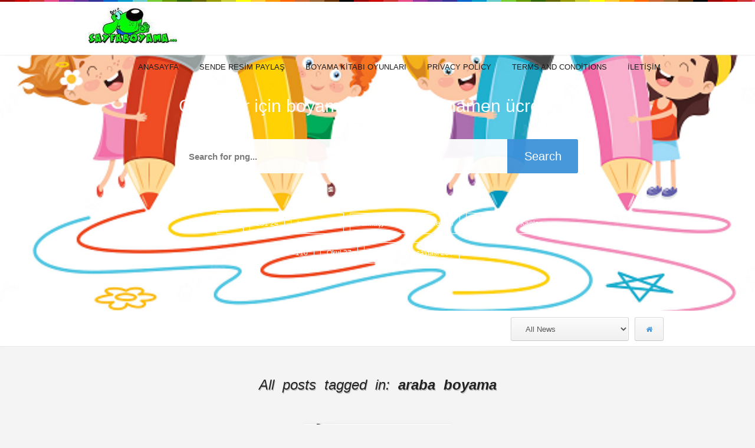

--- FILE ---
content_type: text/css; charset=utf-8
request_url: https://sayfaboyama.com/wp-content/cache/min/1/wp-content/plugins/sol-colorbook/assets/css/style.css?ver=1720511007
body_size: 445
content:
html{padding:0;margin:0;border:0}#coloring_book_image{float:left;width:600px;height:790px;z-index:10;background-color:#fff;position:relative;padding-right:2px}#styletip{width:150px;float:left}#colors{float:left;border-left:2px solid #000;width:130px;height:790px;overflow-x:scroll;overflow-x:hidden}input.marker{width:120px;height:26px;padding:0;margin:0;border:0;position:relative;z-index:5;left:-50px}input.marker-out{left:0}input.brush{width:120px;height:26px;padding:0;margin:0;border:0;position:relative;z-index:5;left:-50px}input.brush-out{left:0}input.crayon{width:120px;height:26px;padding:0;margin:0;border:0;position:relative;z-index:5;left:-50px}input.crayon-out{left:0}input.pencil{width:120px;height:26px;padding:0;margin:0;border:0;position:relative;z-index:5;left:-50px}input.pencil-out{left:0}#undo_redo,#reset_image,#print_colorpage{clear:left;float:left;font-family:lobster;font-size:14px;font-weight:700;color:#000;padding:2px 8px;margin:2px auto;width:100px;border:1px solid #000}#undo_redo{background-color:orange}#reset_image{background-color:olivedrab}#print_colorpage{background-color:deepskyblue;text-align:center}#colorpage_logo_link{cursor:pointer}.colorbook-sidebar{border-left:1px solid #ccc;box-sizing:border-box;float:left;margin:0 2%;padding:0 0 0 2%;width:31%}@media print{.no-print,.no-print *{display:none!important}}@media (min-height:801px) and (max-height:1200px) and (min-width:768px){#coloring_book_image{width:600px;height:799px}#colors{height:799px}}@media (min-height:769px) and (max-height:800px) and (min-width:768px){#coloring_book_image{width:554px;height:739px}#colors{height:739px}}@media (min-height:769px) and (max-height:820px) and (min-width:480px) and (max-width:620px){#coloring_book_image{width:450px;height:580px}#colors{height:580px}}@media (min-height:600px) and (max-height:768px){#coloring_book_image{width:450px;height:600px}#colors{height:600px}}@media (min-height:480px) and (max-height:599px){#coloring_book_image{width:180px;height:240px}#colors{height:240px}}@media (min-height:320px) and (max-height:479px){#coloring_book_image{width:240px;height:320px}#colors{height:320px}}

--- FILE ---
content_type: text/css; charset=utf-8
request_url: https://sayfaboyama.com/wp-content/cache/min/1/wp-content/themes/1page-wp/style.css?ver=1720511007
body_size: 7380
content:
@font-face{font-display:swap;font-family:'Lustria-Regular';font-style:normal;font-weight:400;src:url(../../../../../../themes/1page-wp/css/fonts/Lustria-Regular.eot);src:url('../../../../../../themes/1page-wp/css/fonts/Lustria-Regular.eot?#iefix') format('embedded-opentype'),url('../../../../../../themes/1page-wp/css/fonts/Lustria-Regular.svg#Lustria-Regular') format('svg'),url(../../../../../../themes/1page-wp/css/fonts/Lustria-Regular.woff) format('woff'),url(../../../../../../themes/1page-wp/css/fonts/Lustria-Regular.ttf) format('truetype')}html,body,h1,h2,h3,h4,h5,h6,form,li,ul,ol,p,input,select,legend,textarea,fieldset{margin:0;padding:0}ul,ol{list-style-type:none}:focus{outline:0}ins{text-decoration:none}del{text-decoration:line-through}img{border:none}h1,h2,h3,h4,h5,h6{line-height:26px}h1{font-size:26px}h2{font-size:24px}h3{font-size:22px}h4{font-size:20px}h5{font-size:18px}h6{font-size:16px}code,pre{background:url(../../../../../../themes/1page-wp/images/bg_pre.png);font-family:'Helvetica Neue',Helvetica,Arial,sans-serif;font-weight:700;line-height:20px;font-size:12px;display:block;margin:14px 0;overflow:hidden;padding:21px 18px 18px 18px}code:hover,pre:hover{overflow:scroll}strong{font-weight:700}fieldset{border:none}.clear{clear:both;display:block}.sleft{float:left}.sright{float:right}iframe{border:0!important}input[type="email"],input[type="number"],input[type="search"],input[type="text"],input[type="tel"],input[type="url"],input[type="password"]{-webkit-appearance:none}*{margin:0;padding:0}html body{font:14px/22px "Ruda",Helvetica,Arial,sans-serif;font-weight:400;-webkit-text-size-adjust:none;overflow-x:hidden}header.main{width:100%;height:73px;margin:0 auto;background:url(../../../../../../themes/1page-wp/images/bg-header.png);background-repeat:repeat-x;position:fixed;z-index:100;-webkit-transform:translateZ(0);padding:10px 0 10px 0}header div.wrap{width:80%;height:73px;margin:0 auto;padding:0}.wrap{width:1330px;height:auto;margin:0 auto;padding:50px 0}@media screen and (max-width:768px){#sub-header select{width:233px!important}.title-1{font-size:35px;color:#fff;padding:29px 0 3px 0px!important;line-height:35px!important}#searchform2 #s{width:520px;font-weight:700;height:58px;float:left;border:none;padding:0 20px;font-size:15px;border-top-left-radius:3px;border-bottom-left-radius:3px}.home-post{background-color:#FFF;-moz-box-shadow:0 0 3px #ddd;-webkit-box-shadow:0 0 3px #ddd;box-shadow:0 0 3px #ddd;width:312px!important;margin-left:-14px!important}}@media screen and (min-width:768px){#rmp_menu_trigger-250627{display:none!important}}.logo{float:left;margin-top:3px;margin-right:30px}#searchform1{width:228px;height:auto;float:left;margin:21px 30px 0 0}#searchform1 #q{width:195px;height:26px;font-weight:700;float:left;border:none;padding:4px 30px 4px 10px;font-size:13px;-webkit-border-radius:6px;-moz-border-radius:4px;border-radius:4px}#searchform1 .buttonicon1{width:20px;height:20px;float:right;background:url(../../../../../../themes/1page-wp/images/btn_search.png) 0 -3px no-repeat;border:none;font-size:0;margin:-24px 0 0 0}#searchform1 .buttonicon1:hover{cursor:pointer;opacity:.85}@media screen and (-ms-high-contrast:active),(-ms-high-contrast:none){#searchform1 #s{line-height:20px}}.jquerycssmenu{font-size:13px;float:right;margin:25px 0 0 -10px}.jquerycssmenu ul li{position:relative;display:inline;float:left;font-weight:500!important}.jquerycssmenu ul li a{text-decoration:none;text-transform:uppercase;display:block;padding:4px 10px 4px 10px!important;margin-left:15px}.jquerycssmenu ul li ul{position:absolute;z-index:201;margin-left:15px;padding:30px 0;display:block;visibility:hidden;-moz-box-shadow:0 5px 3px rgba(0,0,0,.2);-webkit-box-shadow:0 5px 3px rgba(0,0,0,.2);box-shadow:0 5px 3px rgba(0,0,0,.2)}.jquerycssmenu ul li ul a:hover{border-radius:0}.jquerycssmenu ul li ul li{display:list-item;float:none;padding:4px 10px 4px 10px!important}.jquerycssmenu ul li ul li i{padding-right:5px}.jquerycssmenu ul li ul li ul{top:0;margin:-30px 0 0 -1px;z-index:100}.jquerycssmenu ul li ul li a{font-size:12px;height:auto;line-height:1.4em;width:160px;margin:0}.downarrowclass{position:absolute;top:14px;right:-3px}.rightarrowclass{position:absolute;top:13px;right:18px}.title-1{font-size:30px;color:#fff;padding:73px 0 15px 0}ul.right-menu{float:right;margin-top:-2px;margin-right:-575px;}ul.right-menu li{float:left;text-align:center;line-height:15px;text-transform:uppercase;font-size:10px;padding:11px 15px 12px 15px}ul.right-menu li i{display:block;text-align:center;font-size:25px;margin-top:7px}ul.right-menu li:hover{cursor:pointer}.sb-slidebar{width:250px!important;overflow-y:scroll!important;height:auto}.sb-slidebar span i{float:right;padding:15px 15px 15px 30px;font-size:16px}.sb-slidebar span i:hover{cursor:pointer}ul.mobile-menu{width:233px;height:auto;float:left;font-size:12px;padding-top:7px}.mobile-menu li{width:233px;height:auto;text-transform:uppercase;font-size:13px;float:left;display:block}.mobile-menu li a{display:block;padding:10px 25px}.mobile-menu li ul.sub-menu li a{margin-left:20px;background-color:#000;color:#FFF!important;border-bottom:none!important}.mobile-menu li.menu-item-has-children a{background-color:#000;color:#FFF!important;border-bottom:1px solid #FFF}.sb-slidebar #searchform1{float:left;width:223px;margin:0px!important}.sb-slidebar #searchform1 #q{width:190px}.sb-slidebar select{width:232px;margin-top:5px;cursor:pointer;float:left;padding:10px 20px;text-decoration:none}.sb-slidebar option{padding:0 10px}.tags-slidebar{width:auto;height:auto;margin:50px 0;padding:0 10px}.tags-slidebar h3.title{text-align:center;font-size:12px;letter-spacing:3px;text-transform:uppercase;margin-bottom:20px;font-weight:600;padding-bottom:10px}.tags-slidebar h3.title span{padding:3px 10px}.tags-slidebar a{float:left;display:inline-block;padding:5px 10px;font-size:12px!important}.home-banner-970{width:970px;height:90px;margin:0 auto 30px auto}.home-banner-728{display:none;width:728px;height:90px;margin:0 auto 30px auto}.home-banner-468{display:none;width:468px;height:60px;margin:0 auto 30px auto}.home-banner-300{display:none;width:300px;height:250px;margin:0 auto 30px auto}#wpadminbar{position:fixed;z-index:999999}#responsive-menu{z-index:999999!important}button#responsive-menu-button{z-index:999999!important}ul#responsive-menu li a span{display:none!important}#rmp-menu-wrap,.rmp-menu{width:76%!important}.rmp-submenu{width:95%!important}.rmp_menu_trigger:hover{cursor:pointer}.front-overlay-content{width:100%;height:431px;background-size:cover;background-position:center;position:relative;margin:0 auto;padding-top:96px}.front-overlay-wrap{width:100%;opacity:.95;height:428px;text-align:center}.front-overlay-wrap h1{padding-top:80px;font-weight:400;font-style:italic;font-size:26px;line-height:36px;word-spacing:7px;font-family:"HelveticaNeue-Light","Helvetica Neue Light","Helvetica Neue",Helvetica,Arial,sans-serif}.welcome-disable{width:100%;height:1px;padding-top:72px}#searchform2{width:680px;height:auto;margin:30px auto 5px auto}#searchform2 #s{width:520px;font-weight:700;height:58px;float:left;border:none;padding:0 20px;font-size:17px;border-top-left-radius:3px;border-bottom-left-radius:3px}#searchform2 .buttonicon{width:120px;height:58px;float:right;border:none;text-align:center;font-size:20px;border-top-right-radius:3px;border-bottom-right-radius:3px}#searchform2 .buttonicon:hover{cursor:pointer;opacity:.85}ul.dwls_search_results{width:560px!important}.popular-words{width:45%;height:30px;margin:0 auto;text-align:center;font-size:12px!important}.popular-words a{font-weight:400;margin-left:7px;font-size:12px!important}.popular-tagg{font-size:20px;margin:29px 0 9px 0}#sub-header{width:100%;height:auto}#sub-header .wrap{padding:11px 0 9px 0}#sub-header select{cursor:pointer;float:left;width:200px;padding:10px 20px;text-decoration:none}#sub-header option{padding:0 10px}@media screen and (-webkit-min-device-pixel-ratio:0){#sub-header select{height:40px}}ul.ph-icons{float:right;margin-left:10px}@media screen and (-webkit-min-device-pixel-ratio:0){ul.ph-icons li{margin-top:0}}ul.ph-icons li{display:inline-block;float:left;margin-right:5px;text-decoration:none}ul.ph-icons li i{font-size:12px;text-align:center}ul.ph-icons li a{padding:8px 18px;display:block}ul.ph-icons li:hover{cursor:pointer}ul.top-social{float:right}.top-social li{float:left;height:16px;margin:13px 0 0 15px;line-height:15px;padding-right:15px;font-size:16px}.ap-plugin-link-wrapper{display:none}.ap-form-field-wrapper select{height:40px;-moz-box-shadow:0 1px 5px rgba(0,0,0,.1);-webkit-box-shadow:0 1px 5px rgba(0,0,0,.1);box-shadow:0 1px 5px rgba(0,0,0,.1);font-weight:700;border:1px solid #eae9e9}form.ap-form-wrapper div.ap-form-field input{height:40px;-moz-box-shadow:0 1px 5px rgba(0,0,0,.1);-webkit-box-shadow:0 1px 5px rgba(0,0,0,.1);box-shadow:0 1px 5px rgba(0,0,0,.1);font-weight:700;border:1px solid #eae9e9}form.ap-form-wrapper label{font-size:11px!important;font-weight:700}.ap-form-error-message{font-size:11px;font-weight:700}form.ap-form-wrapper div.ap-form-error-message{margin-bottom:20px!important}form.ap-form-wrapper #ap_form_content_editor{-moz-box-shadow:0 1px 5px rgba(0,0,0,.1);-webkit-box-shadow:0 1px 5px rgba(0,0,0,.1);box-shadow:0 1px 5px rgba(0,0,0,.1);font-weight:700;border:1px solid #eae9e9}#wp-ap_form_content_editor-editor-tools{margin-top:-35px!important}.ap-form-field-wrapper{margin-bottom:30px;margin-top:20px}.ap-form-wrapper h2{font-size:16px;display:none}input.ap-form-submit-button{border-radius:3px;border:1px solid #000;color:#FFF!important;background-color:#000;-webkit-border-radius:3px;-moz-border-radius:3px;-ms-border-radius:3px;-o-border-radius:3px;font-weight:700;padding:3px 25px;text-align:center}input.ap-form-submit-button:hover{opacity:.85;cursor:pointer}.ap-post-submission-message{box-shadow:0 0 1px #fafafa,0 2px 2px #fafafa inset;background:#e9f6e3;color:#93c088;border:1px solid #ceedc4;padding:15px;margin:15px 0;-moz-border-radius:2px;border-radius:2px;font-weight:700;text-align:center}#click-menu,#responsive-menu{z-index:101!important}.home-content{padding:0 0 50px 0;float:left;clear:both}.welcome{width:100%;height:auto;margin:0 auto 50px auto;text-align:center}.welcome h3{font-weight:400;font-style:italic;font-size:24px;line-height:32px;word-spacing:7px}.content-b{width:250px;height:270px;float:left;margin:0 0 20px 20px}.b-250{width:250px;height:auto}.b-250 span{display:block;color:#999;text-align:center;text-transform:uppercase;font-size:10px!important;padding:0 0 0 0}.main-content{width:1350px;height:auto;margin-left:-20px!important}.home-post{width:250px;height:auto;float:left;margin:0 0 20px 20px}.home-post:hover h2{text-decoration:underline}.home-post .no-image{width:100%;height:3px;margin-bottom:3px;background:url(../../../../../../themes/1page-wp/images/bg-header.png) center}.home-post img.article-thumbnail{display:block;position:relative;width:250px;height:auto}.home-post img.article-thumbnail:hover{opacity:.9}.home-post h2{overflow-wrap:break-word;word-wrap:break-word;font-size:15px;margin:0 15px;padding:22px 0 18px 0;line-height:24px;font-weight:500}.home-post p{margin-left:70px;font-size:13px;padding:15px 20px 10px 15px}.home-post p a.simplebtn{margin-top:15px!important;font-size:12px}.home-post .rating{width:70px;height:9px;margin:-9px 0 0 80px;padding-left:15px}.author-img{width:50px;height:50px;float:left;margin:20px 15px 0 15px}.author-img img{width:50px;height:50px;border-radius:50%}.media-icon{width:30px;height:30px;text-align:center;border-radius:50%;float:left;margin:55px 0 0 -40px}.media-icon i{font-size:14px;margin-top:9px;margin-left:1px}@media screen and (-webkit-min-device-pixel-ratio:0){.media-icon i{margin-top:8px}}.sub-article{width:100%;height:32px;margin-top:15px}.sub-article .an-display-time{float:left;font-size:11px;padding:5px 0 0 13px}.sub-article .an-display-view{float:right;font-size:11px;padding:6px 13px 0 0}.sub-article .an-display-comm{float:right;font-size:11px;padding:6px 13px 0 0}.sub-article .an-display-like{float:right;font-size:11px;padding:6px 13px 0 0}.zilla-likes,.zilla-likes:hover,.zilla-likes.active{margin-bottom:0px!important}#infscr-loading{width:200px;height:auto;padding:15px 0;position:fixed;z-index:9999;left:0;bottom:50px;text-align:center;font-weight:700}#infscr-loading span{background-color:#FFF;padding:2px;font-size:12px}.wp-pagenavi{float:none;width:100%;position:relative;text-align:center;font-size:15px;margin:0 0 20px 0}.wp-pagenavi a,.wp-pagenavi span{display:inline-block;padding:5px 13px;-webkit-transition:1s;-moz-transition:1s;transition:1s;list-style:none;margin:0;border-radius:2px;-moz-border-radius:2px;-webkit-border-radius:2px;margin-right:1px;font-size:12px;font-weight:700}.wp-pagenavi a:hover{border-radius:2px;-moz-border-radius:2px;-webkit-border-radius:2px}.wp-pagenavi span.current{border-radius:2px;-moz-border-radius:2px;-webkit-border-radius:2px}.wp-pagenavi .pages{display:none}.defaultpag{margin:-60px 0 30px 0;position:relative}.defaultpag .sright{margin-right:50px}.defaultpag .sleft{margin-left:50px}.wp-block-columns{margin-bottom:1.75em;margin-top:1.75em}div.widget .wp-block-columns{margin-bottom:0;margin-top:0;width:100%}.wp-block-separator{margin-top:25px}.wp-block-separator.is-style-dots{margin:25px 0}pre.wp-block-verse{margin-bottom:25px;margin-top:50px}pre.wp-block-code{margin-top:50px}.wp-block-table.is-style-stripes{border-left:1px solid #f0f0f0;border-right:1px solid #f0f0f0;border-top:1px solid #f0f0f0}.wp-block-table.is-style-stripes table{margin-top:0}.wp-block-embed{margin:65px 0 20px 0}div.entry .wp-block-group__inner-container{padding:25px}.wp-block-latest-comments footer{background:transparent!important}ul.wp-block-archives-list{margin-top:0;margin-left:0;font-size:17px;margin-bottom:30px}div.widget ul.wp-block-archives-list{font-size:14px}ul.wp-block-archives-list li:before{content:"\f1c6";font-family:'Font Awesome 5 Free';font-weight:900;padding-right:10px}ul.wp-block-archives-list li{display:block;padding:10px 0 10px 5px}div.wp-block-archives-dropdown select{margin-top:10px;margin-bottom:10px;width:250px;padding:10px 15px}div.wp-block-archives-dropdown option{padding:0 10px}div.wp-block-calendar{margin-top:30px;margin-bottom:30px}div.widget div.wp-block-calendar{margin-top:0;margin-bottom:0}div.wp-block-categories-dropdown select{margin-top:10px;margin-bottom:10px;width:250px;padding:10px 15px}div.wp-block-categories-dropdown option{padding:0 10px}ol.wp-block-latest-comments{margin-left:0;border:1px solid #f1f1f1;padding:0 25px 0 25px;border-radius:5px;background-color:#fafafa;margin-bottom:30px}div.widget ol.wp-block-latest-comments{background:none;padding:0;border:none;margin-bottom:0;margin-top:-20px}div.widget .wp-block-latest-comments__comment-meta{width:200px}ol.wp-block-latest-comments li{padding:20px 0 0 0;margin:0;border-bottom:1px solid #f1f1f1;background:none}div.widget ol.wp-block-latest-comments li{border-bottom:1px solid #fafafa}ol.wp-block-latest-comments li:last-child{border-bottom:none}ol.wp-block-latest-comments article footer{background:transparent;font-size:15px}ol.wp-block-latest-comments p{font-weight:500;font-size:16px;margin-left:3px;margin-bottom:5px;padding-top:0;margin-top:-5px}div.widget ol.wp-block-latest-comments p{font-weight:500;font-size:14px;margin-bottom:10px}.wp-block-latest-comments__comment-meta{padding:0 0 15px 0}ul.wp-block-latest-posts{margin-left:0;border:1px solid #f1f1f1;padding:0 25px 0 25px;border-radius:5px;background-color:#fafafa;margin-bottom:30px}div.widget ul.wp-block-latest-posts{margin-bottom:0}ul.wp-block-latest-posts li{padding:20px;margin:0;border-bottom:1px solid #f1f1f1;background:none!important}ul.wp-block-latest-posts li a{font-weight:500;font-size:16px}ul.wp-block-rss{margin-left:0;border:1px solid #f1f1f1;padding:0 25px 0 25px;border-radius:5px;background-color:#fafafa;margin-bottom:30px;list-style-type:none}ul.wp-block-rss li{padding:20px 0;margin:0;border-bottom:1px solid #f1f1f1}ul.wp-block-rss li a{font-weight:500;font-size:16px}p.wp-block-tag-cloud{margin-bottom:30px}div.widget p.wp-block-tag-cloud{margin-bottom:0;margin-top:25px}form.wp-block-search{margin-bottom:30px;margin-top:10px}div.widget form.wp-block-search{margin-bottom:3px;margin-top:0}label.wp-block-search__label{font-weight:500;font-size:14px}.wp-block-search .wp-block-search__inside-wrapper{margin-top:10px}.wp-block-search .wp-block-search__input{border:2px solid #d5d6d8;color:#333;border-radius:5px}.wp-block-search .wp-block-search__button{padding:.375em 1.625em;color:#fff;margin-left:.625em;word-break:normal;font-weight:700;border-radius:5px}.wp-block-search .wp-block-search__button:hover{cursor:pointer}.wp-block-page-list{margin-top:-10px}.wp-block-page-list li{display:block;padding:10px 0 10px 0;border-bottom:1px solid #f0eee9}.wp-block-page-list li:last-child{border:none}.wp-block-page-list li.has-child{margin:-5px 0 -10px 10px;padding:10px 0 0 0}.wp-block-page-list li:before{content:"\f0da";font-family:'Font Awesome 5 Free';font-weight:900;padding-right:10px;font-size:13px}div.widget_tag_cloud{display:inline-block;margin-bottom:10px}p.wp-block-tag-cloud a.tag-cloud-link{float:left;text-transform:uppercase;display:inline-block;padding:4px 10px 4px 10px;list-style:none;border-radius:3px;margin:0 5px 5px 0;font-size:11px!important;font-weight:600;background-color:#f1f1f1;color:#000!important}p.wp-block-tag-cloud{float:left}.widget_block h2,.widget_block h3{width:auto;height:26px;font-weight:400;border-radius:2px;font-size:20px;margin:0 0 25px 0;margin-top:0;display:inline-block;padding-bottom:2px}.widget_block h2::before,.widget_block h3::before{position:relative;content:'';font-family:'Font Awesome 5 Free';font-weight:900;color:#000;width:60px!important;padding:0 50px 5px 0;height:10px;margin-right:-50px!important;border-bottom:1px solid #dce2c0;border-bottom-color:rgb(220,226,192)}.content{width:990px;height:auto;float:left;margin-bottom:30px;padding-bottom:20px}.full-width{background:url(../../../../../../themes/1page-wp/images/bg-header.png) repeat-x}.entry-top{padding:30px 50px 20px 50px}h1.article-title{font-size:30px;font-weight:500;line-height:56px;margin-bottom:20px;padding-bottom:20px}div.views-nr{width:auto;height:35px;float:left;font-size:46px;line-height:38px;margin:5px 0 0 0;padding-right:20px}.article-meta{text-transform:uppercase;width:auto;height:35px;float:left;font-size:16px;line-height:38px;margin:5px 0 0 0;padding-right:20px;padding-left:20px}.article-author-img{width:60px;height:60px;float:left;width:inherit;margin:-50px 0 0 -80px}.article-author-img img{border-radius:50%!important}.single-share{float:left;margin:10px 0 0 0}.single-gallery{margin-bottom:8px}.single-gallery img{margin:0 0 -8px 0!important}.single-gallery img:hover{opacity:.9}.entry-banner{width:300px;height:250px;float:right;margin:20px 0 20px 20px}.article_list li.bottom-banner{width:300px;height:250px;float:left;width:inherit;padding:0px!important;margin-bottom:25px}ul.article_list li.bottom-banner img{width:300px;height:250px;float:left;width:inherit}.entry-bottom ul.article_list{float:left;margin-top:20px}.entry-bottom{width:890px;height:auto;margin:70px auto 30px auto}.entry-bottom h3.title{text-align:center;font-size:14px;letter-spacing:3px;text-transform:uppercase;margin-bottom:20px;font-weight:600;padding-bottom:10px}.entry-bottom h3.title span{padding:5px 10px}.author-meta{width:100%;height:auto;padding:30px 0;margin:20px 0 20px 0;background:url(../../../../../../themes/1page-wp/images/bg-header.png) repeat-x}.author-meta img.avatar{width:100px;height:100px;float:left;width:inherit;border-radius:50%!important}.author-info{width:auto;height:auto;margin:0 0 -15px 130px}.author-meta .entry{padding:0 50px!important}.author-meta strong{text-transform:uppercase;padding-right:10px}.author-info p{margin:5px 0 0 0}.author-info a.author-link{text-decoration:underline;padding-left:8px;font-size:13px}hr{margin-bottom:10px;opacity:.2}.prev-articles{width:auto;height:auto;padding:15px 30px 20px 30px}.prev-articles h2{font-size:22px;font-weight:400;line-height:28px}.entry{width:auto;height:auto;padding:20px 50px!important}.entry p{padding:10px 0;font-size:16px;line-height:28px}.entry h1,.entry h2,.entry h3,.entry h4,.entry h5,.entry h6{margin-top:35px;font-weight:400;text-decoration:underline}.entry strong{font-weight:700;text-decoration:underline}blockquote{font-size:16px;line-height:24px;text-align:center;font-weight:400;margin:40px;background:url(../../../../../../themes/1page-wp/images/quotes.png) no-repeat top left;padding:0 0 0 35px}blockquote p{padding-right:25px!important;background:url(../../../../../../themes/1page-wp/images/quotes.png) no-repeat bottom right;color:#000}img.attachment-thumbnail-single-image{max-width:100%;display:block;margin-left:auto;margin-right:auto;height:auto}.entry iframe{max-width:100%!important}.entry img{border-radius:3px}.entry img,.wp-caption{max-width:100%}.entry img,img[class*="align"],img[class*="wp-image-"],img[class*="attachment-"]{height:auto}img.size-full,img.size-large,.wp-post-image,.post-thumbnail img{height:auto;max-width:100%}img.alignleft,.alignleft img{width:inherit!important}img.alignright,.alignright img{width:inherit!important}.alignleft{float:left;margin:20px 20px 10px 0}.alignright{float:right;margin:20px 0 10px 20px}.aligncenter{display:block;margin-left:auto;margin-right:auto}.wp-caption img[class*="wp-image-"]{display:block;margin:0}.wp-caption-text{font-weight:700;font-size:12px;margin-top:-7px;padding:0 10px 10px 10px;text-align:center;color:#888}.entry th{padding:0;margin-right:2px}.entry li{padding:3px 0 3px 5px}.entry ul{margin:20px 40px;list-style-type:square}.entry ol{margin:20px 40px;list-style-type:decimal}#single-share{width:40px;height:auto;text-align:center;float:left;position:fixed;top:115px}#single-share a{width:40px;float:left;display:block}#single-share a:hover{opacity:.8}#single-share a.fbbutton{padding:8px 0 6px 0;font-size:13px;text-transform:uppercase;background-color:#3b5998;color:#FFF!important;border-top-right-radius:4px}#single-share a.twbutton{padding:8px 0 6px 0;font-size:13px;text-transform:uppercase;background-color:#00aced;color:#FFF!important}#single-share a.pinbutton{padding:8px 0 6px 0;font-size:13px;text-transform:uppercase;background-color:#ca212a;color:#FFF!important}#single-share a.googlebutton{padding:8px 0 6px 0;font-size:13px;text-transform:uppercase;background-color:#eb4026;color:#FFF!important}#single-share a.emailbutton{padding:6px 0 8px 0;font-size:13px;text-transform:uppercase;background-color:#666;color:#FFF!important;border-bottom-right-radius:4px}#single-share .googlebutton i,#single-share .pinbutton i,#single-share .fbbutton i,#single-share .twbutton i{font-size:16px}@media screen and (-webkit-min-device-pixel-ratio:0){#single-share i{}}.sidebar{width:300px;height:auto;float:right;margin:0 0 35px 0}.sidebar .widget{margin-bottom:40px}.sidebar .widget h3.title{text-align:center;font-size:14px;letter-spacing:3px;text-transform:uppercase;margin-bottom:20px;font-weight:600;padding-bottom:10px}.sidebar .widget h3.title span{padding:5px 10px}ul.instagram-pics{float:left;margin-left:-6px}ul.instagram-pics li{float:left;margin-left:6px}ul.instagram-pics li img{opacity:0;max-width:100%;border-radius:3px}ul.instagram-pics li img:hover{opacity:0.7!important}ul.instagram-size-thumbnail li img{width:147px}.sidebar .widget:after{content:'';display:block;clear:both!important}ul.instagram-size-small li img{width:147px}ul.article_list{width:300px;height:auto;margin:-23px auto 30px auto;background:#FFF url(../../../../../../themes/1page-wp/images/bg-header.png) repeat-x;-moz-box-shadow:0 0 3px #ddd;-webkit-box-shadow:0 0 3px #ddd;box-shadow:0 0 3px #ddd}.article_list li{width:260px;height:auto;padding:25px 15px 25px 25px;border-bottom:1px solid #f0eee9}.article_list li img{width:80px;height:80px;object-fit:cover;float:left;margin-right:15px;border-radius:3px}.article_list li h3{font-size:13px;line-height:20px;padding-bottom:5px}.article_list li div.an-display-time{display:block;font-size:12px;color:#94979c;margin-top:-5px}.widget-author-img{width:30px;height:30px;float:left;margin:26px 0 0 -135px}.widget-author-img img{width:30px!important;height:30px!important;border-radius:50%!important;-moz-box-shadow:0 0 3px #ddd;-webkit-box-shadow:0 0 3px #ddd;box-shadow:0 0 3px #ddd}.sub-article-widget{width:auto;height:auto;margin-left:95px}.sub-article-widget .an-display-view{float:left;font-size:12px;padding:0 15px 0 0}.sub-article-widget .an-display-comm{float:left;font-size:12px;padding:0 15px 0 0}.sub-article-widget .an-display-like{float:left;font-size:12px;padding:0 15px 0 0}.sub-article-widget i{color:#d2d6db}.zilla-likes,.zilla-likes:hover,.zilla-likes.active{margin-bottom:0px!important}.sub-article-widget a{color:#94979c!important}.article_list li h3 a{color:#222}.article_list li h3 a:hover{text-decoration:underline}.accordionButton,.accordionButton1,.accordionButton2,.accordionButton3{width:100%;float:left;background:url(../../../../../../themes/1page-wp/images/plus.png) no-repeat right;cursor:pointer;padding-bottom:15px;padding-top:15px;font-weight:600}.accordionButton.first,.accordionButton1.first,.accordionButton2.first,.accordionButton3.first{margin-top:20px}.accordionContent{width:100%;float:left;padding-bottom:20px;margin-top:15px;font-size:14px}.on{background:url(../../../../../../themes/1page-wp/images/minus.png) no-repeat right}div.widget_tag_cloud{display:inline-block;margin-bottom:10px}div.tagcloud a{float:left;display:inline-block;padding:7px 15px;-webkit-transition:1s;-moz-transition:1s;transition:1s;list-style:none;border-radius:2px;-moz-border-radius:2px;-webkit-border-radius:2px;margin:0 2px 2px 0;font-size:12px!important;font-weight:600}div.widget_search #searchform2{display:none}.video-widget-title{margin-top:-10px;width:auto;height:auto;text-align:center;padding:10px 0 5px 0;-moz-box-shadow:0 0 10px #888;-webkit-box-shadow:0 0 10px #888;box-shadow:0 0 10px #888}.widget_recent_entries li{background:url(../../../../../../themes/1page-wp/images/li_minus_green.png) no-repeat 0 17px;border-bottom:1px solid #f0eee9;display:block;padding:10px 0 10px 20px}.widget_recent_entries li:last-child{border:none}.widget_zilla_likes_widget li{background:url(../../../../../../themes/1page-wp/images/li_minus_black.png) no-repeat 0 17px;border-bottom:1px solid #f0eee9;display:block;padding:10px 0 10px 20px}.widget_zilla_likes_widget li:last-child{border:none}span.zilla-likes-count{font-weight:700}.widget_zilla_likes_widget p{background:#FFF;text-align:center;padding:10px;margin-top:-20px}.widget_recent_comments li{background:url(../../../../../../themes/1page-wp/images/li_minus_black.png) no-repeat 0 17px;border-bottom:1px solid #f0eee9;display:block;padding:10px 0 10px 20px}.widget_recent_comments li:last-child{border:none}.widget_archive li,.widget_nav_menu li{background:url(../../../../../../themes/1page-wp/images/li_minus_gold.png) no-repeat 0 17px;border-bottom:1px solid #f0eee9;display:block;padding:10px 0 10px 20px}.widget_archive li:last-child,.widget_nav_menu li:last-child{border:none}div.widget_archive select{width:100%;padding:10px 20px}div.widget_archive option{padding:0 10px}div.widget_nav_menu li ul.sub-menu{margin:-5px 0 -10px 10px;padding:10px 0 0 0}div.widget_nav_menu li ul.sub-menu li{padding:10px 0 10px 20px}.widget_meta li,.widget_pages li{background:url(../../../../../../themes/1page-wp/images/li_minus_black.png) no-repeat 0 17px;border-bottom:1px solid #f0eee9;display:block;padding:10px 0 10px 20px}.widget_meta li:last-child,.widget_pages li:last-child{border:none}.widget_categories li{background:url(../../../../../../themes/1page-wp/images/li_minus_gold.png) no-repeat 0 17px;border-bottom:1px solid #f0eee9;display:block;padding:10px 0 10px 20px}.widget_categories li:last-child{border:none}div.widget_categories select{width:100%;padding:10px 20px}div.widget_categories option{padding:0 10px}.widget_categories li ul.children{margin:-5px 0 -10px -5px;padding:10px 0 0 0}.widget_categories li ul.children li{padding:10px 0 10px 20px}#wp-calendar{width:100%}#wp-calendar caption{text-align:center;font-weight:700;margin-bottom:10px;color:#333;font-size:15px;padding:0 15px}#wp-calendar thead{font-size:10px}#wp-calendar thead th{padding-bottom:10px}#wp-calendar tbody{color:#aaa}#wp-calendar tbody td{background:#f5f5f5;border:1px solid #fff;text-align:center;padding:8px}.sidebar1 #wp-calendar tbody td{padding:5px}#wp-calendar tbody td:hover{background:#fff}#wp-calendar tbody td#today{background-color:#000;color:#FFF;border-radius:4px}#wp-calendar tbody .pad{background:none}#wp-calendar tfoot #next{font-size:10px;text-transform:uppercase;text-align:right}#wp-calendar tfoot #prev{font-size:10px;text-transform:uppercase;padding-top:10px}.screen-reader-text{clip:rect(1px,1px,1px,1px);position:absolute!important;height:1px;width:1px;overflow:hidden}tbody tr:nth-of-type(2n){background-color:#f0f0f0!important}th{background-color:#222;font-weight:700;color:#fff}tbody tr td:nth-of-type(1){font-weight:700}tbody td{padding:2px 0}.nocomments,.nopassword,.must-log-in{text-align:center;padding:15px 0 0 0}.comments .pagination{width:516px;margin:25px 0 50px 13px}ul.comment{width:550px;margin:0 0 50px 0}ul.comment li{display:block;border:dashed 1px #d5d6d8;margin:0 0 20px 0;padding:20px 20px 0 20px;border-radius:3px;overflow:hidden}ul.comment li span.comm-avatar{width:20px;height:20px;float:left;margin-right:5px}ul.comment li span.comment-author{margin-right:15px;font-weight:700;text-transform:uppercase;font-size:15px;float:left}ul.comment li span.comment-date{float:left;opacity:.5}.comment-body{padding-bottom:5px}ul.comment li ul.children{margin:30px 0 0 0}.comment-respond{margin-top:30px}.comments{width:550px;float:right;height:auto;margin:20px 0 0 0}.comments h3.comment-reply-title{text-align:center;font-size:14px;margin:20px 0 20px 0;letter-spacing:3px;text-transform:uppercase;margin-bottom:20px;font-weight:600;padding-bottom:10px}.comment-notes{display:none}#commentform{padding:0 6px 20px 0;font-size:11px}#commentform #author,#comment,#email{width:100%;height:40px;margin-bottom:10px;font-size:14px;font-weight:700;border-radius:3px}#commentform #sendemail{border:1px solid #FFF;border-radius:3px;-webkit-border-radius:3px;-moz-border-radius:3px;-ms-border-radius:3px;-o-border-radius:3px;font-weight:700;padding:9px 21px;text-align:center;margin:25px 5px -10px 0}#commentform #sendemail:hover{opacity:.85;cursor:pointer}#commentform input,#comment{padding-left:5px}#commentform textarea{-moz-resize:vertical;resize:vertical}#commentform #comment{height:100px}#commentform label{display:block;margin-top:10px;font-size:11px;font-weight:700}#commentform label span{font-size:15px}#wp-comment-cookies-consent{float:left;margin:3px 5px 0 0}.one_half_c,.one_half_last_c{float:left;width:48%;margin-right:4%}.one_half_last_c{margin-right:0}.one_full_c{float:left;width:100%}#contactform{margin:0 0 10px 0;font-size:11px}#contactform #contactName,#contactform #emaill,#contactform #subject{width:98%;height:40px;font-size:14px;font-weight:700;border-radius:3px}#contactform #subject{width:99%}#contactform textarea{width:99%;height:200px;line-height:22px;font-size:14px;border-radius:3px;font-weight:700;-moz-resize:vertical;resize:vertical}#contactform .sendemail{border-radius:3px;border:1px solid #FFF;-webkit-border-radius:3px;-moz-border-radius:3px;-ms-border-radius:3px;-o-border-radius:3px;font-weight:700;padding:7px 21px;text-align:center;margin:25px 5px -10px 0}#contactform .sendemail:hover{opacity:.85;cursor:pointer}#contactform input,#contactform textarea{padding-left:5px}#contactform label{display:block;margin-top:10px;font-size:11px;font-weight:700}#contactform label span{font-size:15px}#contactform label.error{font-size:11px;text-align:right;margin-top:-20px;padding-right:10px;font-weight:700}form.wpcf7-form{margin:0 0 40px 0;font-size:11px}form.wpcf7-form input{width:98%;height:40px;font-size:14px;font-weight:700;border-radius:3px;padding-left:2%}form.wpcf7-form textarea{width:98%;height:200px;line-height:22px;font-size:14px;border-radius:3px;font-weight:700;-moz-resize:vertical;resize:vertical;padding-left:2%}form.wpcf7-form input.wpcf7-submit{width:inherit!important;border-radius:3px;-webkit-border-radius:3px;-moz-border-radius:3px;-ms-border-radius:3px;-o-border-radius:3px;font-weight:700;padding:6px 20px;text-align:center}form.wpcf7-form input.wpcf7-submit:hover{opacity:.85;cursor:pointer}form.wpcf7-form img.ajax-loader{width:inherit!important}form.wpcf7-form .wpcf7-validation-errors{margin-top:-75px;margin-left:-10px;position:relative;border:none}form.wpcf7-form span.wpcf7-form-control-wrap{width:100%!important}form.wpcf7-form input,form.wpcf7-form select{border:2px solid #d5d6d8;color:#333}form.wpcf7-form textarea{border:2px solid #d5d6d8;color:#333}form.wpcf7-form input.wpcf7-submit{background-color:#222;color:#FFF;border:none}form.wpcf7-form .wpcf7-validation-errors{color:red}form.wpcf7-form span.wpcf7-radio input{width:auto!important;display:inline-block!important;height:auto!important}form.wpcf7-form span.wpcf7-checkbox input{width:auto!important;display:inline-block!important;height:auto!important}form.wpcf7-form select{width:102%;height:40px;font-size:14px;font-weight:700;border-radius:3px;padding-left:2%}#mcTagMap .tagindex h4,#sc_mcTagMap .tagindex h4{font-size:14px;font-weight:700}#mcTagMap .tagindex ul li span.mctagmap_count{float:right!important;opacity:.5}#mcTagMap .tagindex ul li,#sc_mcTagMap .tagindex ul li{font-size:14px}#mcTagMap .holdleft,#sc_mcTagMap .holdleft{width:161px!important}.bbpress img.avatar{width:inherit}#review-box{background-color:#fafafa;-moz-box-shadow:0 1px 10px rgba(0,0,0,.2);-webkit-box-shadow:0 1px 10px rgba(0,0,0,.2);box-shadow:0 1px 10px rgba(0,0,0,.2)}.entry h2.review-box-header{text-decoration:none;text-align:center}.entry .review-item h5{text-decoration:none;font-weight:700}.entry .review-final-score h3{text-decoration:none}.entry .review-final-score h4{text-decoration:none}.review-final-score h3{margin-top:12px!important}.review-short-summary p{font-size:13px}.default-posts{width:auto;height:auto;padding:50px}.default-post{width:auto;height:auto;margin-bottom:35px;padding:0 0 35px 0;border-bottom:1px solid #ddd}.default-post img{width:310px;height:190px;float:left;margin-right:30px}.default-post img:hover{opacity:.9}.entry-dp{width:550px;float:left}.entry-dp .views-nr{font-size:20px}.entry-dp h2{overflow-wrap:break-word;word-wrap:break-word;font-size:23px;font-weight:700;line-height:32px;padding-bottom:10px}.entry-dp h2:hover{text-decoration:underline}.entry-dp a h2{color:#000;border-bottom:1px solid #ddd}.entry-dp p{padding-top:10px}footer{width:100%;height:auto;bottom:0}footer .wrap{width:1330px;height:auto;margin:0 auto;padding:50px 0 100px 0}ul.footer-social{float:right}ul.footer-social li{float:left;height:16px;margin:13px 0 0 15px;line-height:15px;padding-right:15px;font-size:16px}.copyright{float:left;font-size:12px;padding-top:7px}ul.footer-menu{float:left;font-size:12px;padding-top:7px}.footer-menu li{float:left;margin-right:20px}footer .simplebtn{padding:0 10px;margin:0 0 0 0;word-spacing:5px}.simplebtn,.smallbtn{display:inline-block;border-radius:3px;-webkit-border-radius:3px;-moz-border-radius:3px;-ms-border-radius:3px;-o-border-radius:3px;font-weight:700;padding:6px 20px;text-align:center;margin:10px 10px 0 0}.smallbtn{padding:2px 10px;font-weight:600}.smallbtn a{color:#FFF!important}.smallbtn a:hover{background:inherit!important;text-decoration:underline}.simplebtn:hover{opacity:.85;text-decoration:none!important}.simplebtn i{padding-right:5px}a.simplebtn.blue:hover{background-color:#0099cc!important;color:#FFF!important}a.simplebtn.green:hover{background-color:#7dc34d!important;color:#FFF!important}a.simplebtn.green2:hover{background-color:#0fbe7c!important;color:#FFF!important}a.simplebtn.orange:hover{background-color:#e76b33!important;color:#FFF!important}a.simplebtn.gold:hover{background-color:#ffd62c!important;color:#FFF!important}a.simplebtn.red:hover{background-color:#cc3333!important;color:#FFF!important}a.simplebtn.pink:hover{background-color:#d63f72!important;color:#FFF!important}a.simplebtn.black:hover{background-color:#3b3b3b!important;color:#FFF!important}.simplebtn.blue{background-color:#09c;border:1px solid #0099cc!important;color:#FFF!important;text-shadow:0 -1px 0 #09c}.simplebtn.green{background-color:#7dc34d;border:1px solid #7dc34d!important;color:#FFF!important;text-shadow:0 -1px 0 #7dc34d}.simplebtn.green2{background-color:#0fbe7c;border:1px solid #0fbe7c!important;color:#FFF!important;text-shadow:0 -1px 0 #0fbe7c}.simplebtn.orange{background-color:#e76b33;border:1px solid #e76b33!important;color:#FFF!important;text-shadow:0 -1px 0 #e76b33}.simplebtn.gold{background-color:#ffd62c;border:1px solid #ffd62c!important;color:#FFF!important;text-shadow:0 -1px 0 #ffd62c}.simplebtn.red{background-color:#c33;border:1px solid #cc3333!important;color:#FFF!important;text-shadow:0 -1px 0 #c33}.simplebtn.pink{background-color:#d63f72;border:1px solid #d63f72!important;color:#FFF!important;text-shadow:0 -1px 0 #d63f72}.simplebtn.red-entry{background-color:#c33;color:#FFF!important}.simplebtn.black{background-color:#3b3b3b;border:1px solid #3b3b3b;color:#FFF!important;text-shadow:0 -1px 0 #3b3b3b}.one_half,.one_half_last{float:left;width:47%;margin-bottom:10px;margin-right:5%}.one_half_last{margin-right:0}.one_third,.one_third_last{float:left;width:30%;margin-bottom:10px;margin-right:5%}.one_third_last{margin-right:0}.one_fourth,.one_fourth_last{float:left;width:23.5%;margin-bottom:10px;margin-right:2%}.one_fourth_last{margin-right:0}.boxinfo{box-shadow:0 0 1px #fafafa,0 2px 2px #fafafa inset;background:#ddecf5;color:#99b1c1;border:1px solid #c3d9e5;padding:15px;margin:15px 0;-moz-border-radius:2px;border-radius:2px;font-weight:700;text-align:center}.boxsucces{box-shadow:0 0 1px #fafafa,0 2px 2px #fafafa inset;background:#e9f6e3;color:#93c088;border:1px solid #ceedc4;padding:15px;margin:15px 0;-moz-border-radius:2px;border-radius:2px;font-weight:700;text-align:center}.boxerror{box-shadow:0 0 1px #fafafa,0 2px 2px #fafafa inset;background:#ffe3e3;color:#cf9494;border:1px solid #fdcdcd;padding:15px;margin:15px 0;-moz-border-radius:2px;border-radius:2px;font-weight:700;text-align:center}.boxnotice{box-shadow:0 0 1px #fafafa,0 2px 2px #fafafa inset;background:#fcf9da;color:#b3ad77;border:1px solid #ebe7bc;padding:15px;margin:15px 0;-moz-border-radius:2px;border-radius:2px;font-weight:700;text-align:center}ul.simplelist li{padding:3px 0 3px 15px;background:url(../../../../../../themes/1page-wp/images/li_arrow.png) no-repeat 0 center;font-weight:600}ul.simplelist{margin:20px 40px;list-style-type:none}ul.minus-blue-list li{padding:3px 0 3px 17px;background:url(../../../../../../themes/1page-wp/images/li_minus_blue.png) no-repeat 0 center;font-weight:600}ul.minus-blue-list{margin:20px 40px;list-style-type:none}ul.minus-green-list li{padding:3px 0 3px 17px;background:url(../../../../../../themes/1page-wp/images/li_minus_green.png) no-repeat 0 center;font-weight:600}ul.minus-green-list{margin:20px 40px;list-style-type:none}ul.minus-orange-list li{padding:3px 0 3px 17px;background:url(../../../../../../themes/1page-wp/images/li_minus_orange.png) no-repeat 0 center;font-weight:600}ul.minus-orange-list{margin:20px 40px;list-style-type:none}ul.minus-gold-list li{padding:3px 0 3px 17px;background:url(../../../../../../themes/1page-wp/images/li_minus_gold.png) no-repeat 0 center;font-weight:600}ul.minus-gold-list{margin:20px 40px;list-style-type:none}ul.minus-black-list li{padding:3px 0 3px 17px;background:url(../../../../../../themes/1page-wp/images/li_minus_black.png) no-repeat 0 center;font-weight:600}ul.minus-black-list{margin:20px 40px;list-style-type:none}